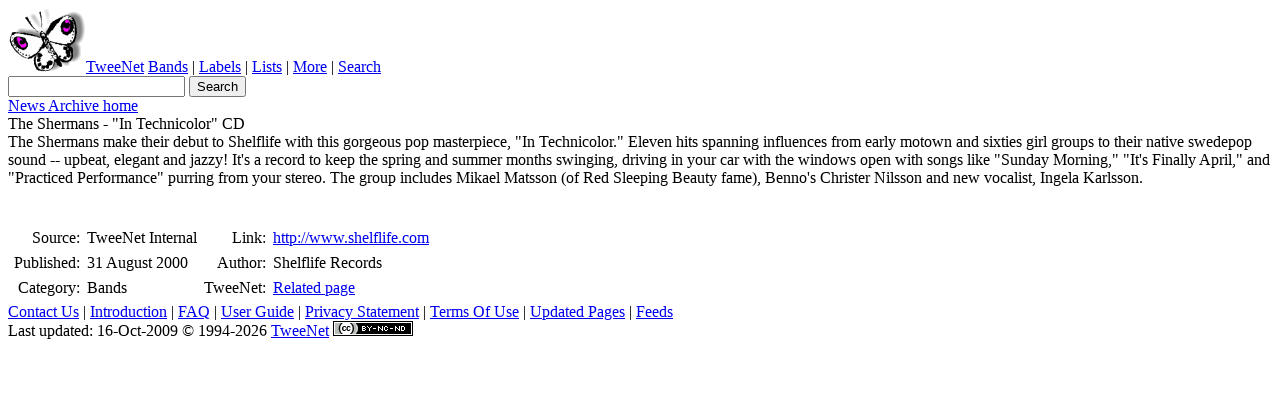

--- FILE ---
content_type: text/html; charset=utf-8
request_url: https://www.twee.net/news/article.aspx?id=68
body_size: 2234
content:
 
<!DOCTYPE html>
<html lang="en">
  <head>
    <META http-equiv="Content-Type" content="text/html; charset=iso-8859-1">
	
	<meta name="viewport" content="width=device-width, initial-scale=1.0">
	
	<meta name="description" content="A single news article">
	<meta name="generator" content="Topas Jobs-Service TweeNet - 4.2502.16.1235">
	<!-- File created: 2026-01-02T20:27:18	-->
	<!-- Identifier: https://www.twee.net/news/article.aspx	-->
	<title>The Shermans - "In Technicolor" CD - News - TweeNet</title>

	<link rel="stylesheet" href="../css/trend.css" type="text/css">
	
	<script type="text/javascript" src="../css/tnpCore.js">/* cst */</script>

</head>
<body>
<div id="pnlCanvas">
<div id="pnlTop">


<!-- ****** start Site Navigation ****** -->
<a href="/" title="To the TweeNet home page"><img src="/pix/twee2011.png" id="imgTweeNetLogo" alt="TweeNet logo"></a><a href="/" id="lnkHomePage" title="To the home page">TweeNet</a>

<!-- ** Main Menu ** -->
<span id="pnlMainMenu">
<a href="/bands/" title="Bands and Artists" accesskey="b">Bands</a> | 
<a href="/labels" title="Record Labels" accesskey="r">Labels</a> | 
<a href="/list/" title="Mailing Lists" accesskey="l">Lists</a> | 
<a href="/misc/" title="Miscellaneous Stuff" accesskey="m">More</a>
<span id="pnlTopNavSearchLink"> | <a href="/search.aspx" title="Search the site">Search</a>
</span></span>
<form id="pnlGlobalSearch" action="/search.aspx" method="GET" name="search">
<input type="search" name="qa" title="Enter search criteria" accesskey="c" id="txtGlobalSearch">
<input type="submit" value="Search" title="Start Search" id="btnGlobalSearch" accesskey="s">
</form>


<!-- ****** end Site Navigation ****** -->
<div id="SectionMenu">  
<a href="default.aspx">News Archive home</a>
 	</div>
</div><!-- end pnlTop -->
<!-- ****************** start Page Content ****************** -->
<div id="pnlContent">

<div id="pnlHeadline"><span id="lblSubject">The Shermans - "In Technicolor" CD</span></div>
<!-- CONTENTSTART -->
<div>
<span id="lblBody">The Shermans make their debut to Shelflife with this gorgeous pop masterpiece, "In Technicolor."  Eleven hits spanning influences from early motown and sixties girl groups to their native swedepop sound -- upbeat, elegant and jazzy!  It's a record to keep the spring and summer months swinging, driving in your car with the windows open with songs like "Sunday Morning," "It's Finally April," and "Practiced Performance" purring from your stereo.  The group includes Mikael Matsson (of Red Sleeping Beauty fame), Benno's Christer Nilsson and new vocalist, Ingela Karlsson.</span>
</div>

<br /><br />

 <table id="tabEdit" Class="InfoPanel" cellspacing="5">
	<tr>
		<td align="right">Source:</td>
		<td><span id="lblSource">TweeNet Internal</span></td>
		<td align="right">Link:</td>
		<td><a id="lnkLink" href="http://www.shelflife.com">http://www.shelflife.com</a>
        </td>
	</tr>
	<tr>
		<td align="right">Published:</td>
		<td>
          <span id="lblPubDate">31 August 2000</span>
        </td>
		<td align="right">Author:</td>
		<td><span id="lblAuthor">Shelflife Records</span>
        </td>
	</tr>
	<tr>
		<td align="right">Category:</td>
		<td><span id="lblCategory">Bands</span></td>
		<td align="right">TweeNet:</td>
		<td><a id="lnkTweeNet" href="/bands/s/shermans.html">Related page</a>
        </td>
	</tr>
</table>


<!-- CONTENTEND -->
</div>
<!-- ****************** End Page Content ****************** -->


<!-- ****** start Footer ****** -->
<div id="pnlFooter">
<!-- Site Info -->
<div id="pnlCommonLinks"><a href="/contact/" title="Get in touch with us">Contact Us</a> | 
<a href="/intro.html" title="What's this all about">Introduction</a> |
<a href="/misc/faq.html" title="Frequently asked questions">FAQ</a> |
<a href="/misc/manual.html" title="A short manual">User Guide</a> |
<a href="/misc/privacy.html" title="We care about your privacy">Privacy Statement</a> |
<a href="/misc/termsofuse.html" title="The legal stuff">Terms Of Use</a> |
<a href="/misc/updated.html" title="What is new on the site?">Updated Pages</a> |
<a href="/misc/rssfeeds.html" title="Various RSS Feeds">Feeds</a>
</div>

<!-- Page Info -->

<div id="pageInfoRow">

    Last updated: 
    16-Oct-2009&nbsp;&#169;
    1994-2026&nbsp;<a href="/tweenet/" title="About us">TweeNet</a>
<span class="noMobile"><a href="/misc/copyright.html"><img alt="Creative Commons License" style="border-width:0" src="/pix/cc.png" title="Creative Commons License BY-NC-ND" width="80" height="15"></a></span>
</div>
</div>
<!-- ****** End Footer ****** -->
<script type="text/javascript">pageinit();</script>



<!-- ****** end Footer ****** -->

</div><!-- end plnCanvas -->
</body>
</html>